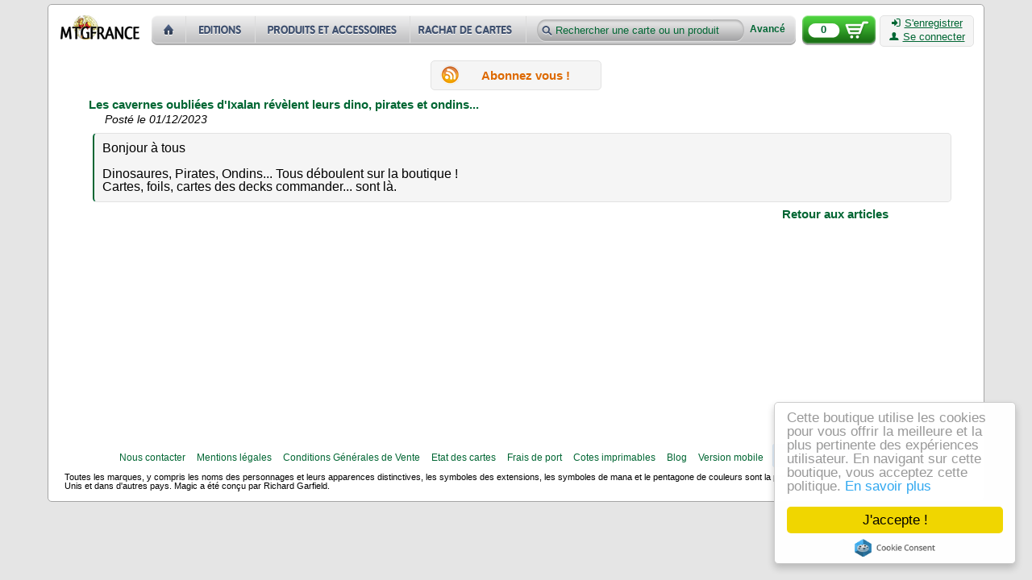

--- FILE ---
content_type: text/html; charset=utf-8
request_url: https://cartes.mtgfrance.com/blog-154-les-cavernes-oubliees-dixalan-revelent-leurs-dino-pirates-et-ondins...
body_size: 2534
content:
<!DOCTYPE html PUBLIC "-//W3C//DTD XHTML 1.0 Transitional//EN" "http://www.w3.org/TR/xhtml1/DTD/xhtml1-transitional.dtd">
<html xmlns="http://www.w3.org/1999/xhtml" xml:lang="fr-FR" lang="fr-FR">
<head>
<title>Les cavernes oubliées d'Ixalan révèlent leurs dino, pirates et ondins... - Blog - Cartes Magic - MTGFRANCE Boutique</title>
<meta http-equiv="Content-Type" content="text/html; charset=utf-8" />
<meta http-equiv="X-UA-Compatible" content="IE=edge" />
<meta name="verify-v1" content="tRMgYzMzKPOI7XvavlKZPTz8CbxXfveDMeKPtO9/D4M=" />
<meta name="viewport" content="width=device-width, initial-scale=1.0" />
<link type="text/css" href="css.php?v=2&amp;f=reset,prototip,font-awesome" rel="stylesheet" media="all" />
<link type="text/css" href="css.php?v=88&amp;f=base,buttons,head,foot,blog" rel="stylesheet" media="all" /><script type="text/javascript" src="js.php?v=11&amp;f=scriptaculous/prototype,scriptaculous/scriptaculous,control/livepipe,control/window,prototip/prototip,autocompleter/autocompleter"></script>
<link rel="shortcut icon" href="favicon.ico" />
<link href="https://cartes.mtgfrance.com/syndication.php" title="MTGFRANCE Boutique" type="application/rss+xml" rel="alternate" />
</head>
<body>
<div id="bodyBackground" class="rounded">
	<div id="header">
        <input type="hidden" id="basket_key" value="OUT_BASKET" />
        <a name="top"></a>
        <p id="backTop" style="display:none;">
		    <a href="#top"><span class="logo"></span></a>
	    </p>
  		<a id="home" href="https://cartes.mtgfrance.com">
  			<img src="images/misc/boutique_cartes_magic.png" alt="MTGFRANCE Boutique - Cartes Magic" width="98" height="30" />
  		</a>
        <div id="menu-header">
              <a id="home-header" href="index.php" title="Accueil" class="lnk"></a><a id="sets-header" href="set.php" title="Toutes les éditions" class="lnk"></a><a id="items-header" href="item.php" title="Produits et accessoires" class="lnk"></a><a id="buyout-header" href="buy.php" title="Nous rachetons des cartes" class="lnk"></a>              <form id="lookfor" action="result.php" method="get">
                  <input type="text" id="product" name="product" value="Rechercher une carte ou un produit" />
                  <input type="hidden" id="strict" name="strict" value="n" />
                  <input type="submit" style="display: none;" />
                  <a id="furtherSearch" href="complex.php" class="bold links">Avancé</a>              </form>
        </div>
        <a id="basketBackground" href="command-basket.php" class="logo">
            <span id="basketCount">0</span>
        </a>
        <div id="connectBackground" class="plainlight rounded">
            <a href="register.php" class="ilinks"><i class="icon-signin text-icon"></i>S'enregistrer</a><br />
                                      <a id="authLink" href="auth.php" class="ilinks"><i class="icon-user text-icon"></i>Se connecter</a>        </div>
        <hr class="cleaner" />
    </div>
<div id="pageContent">	<div id="subscription" class="plainlight rounded">
		<div id="subscribe" title="Abonnement RSS" class="logo"></div>
		<a id="subscribeLink" href="syndication.php" title="Abonnement RSS" target="_blank" class="links action bold">Abonnez vous !</a>
	</div>
	<ul id="blog">
	<li><a href="blog-154-les-cavernes-oubliees-dixalan-revelent-leurs-dino-pirates-et-ondins..." class="links bold">Les cavernes oubliées d'Ixalan révèlent leurs dino, pirates et ondins...</a><span class="date">Posté le 01/12/2023</span><div class="content plainlight rounded">Bonjour à tous<br />
<br />
Dinosaures, Pirates, Ondins... Tous déboulent sur la boutique !<br />
Cartes, foils, cartes des decks commander... sont là.</div><span class="back"><a href="blog.php" class="links bold">Retour aux articles</a></span></li></ul>
<div>
</div>
    </div>
	<hr class="cleaner" />
	<div id="footer">
       <div id="footerLinks">
          <a href="contact.php" class="links">Nous contacter</a>
          <a href="legal-notices.php" class="links">Mentions légales</a>
          <a href="infos.php" class="links">Conditions Générales de Vente</a>
          <a href="states.php" class="links">Etat des cartes</a>
          <a href="shipment.php" class="links">Frais de port</a>
          <a href="export.php" class="links">Cotes imprimables</a>
          <a href="blog.php" class="links">Blog</a>
          <a href="https://m.mtgfrance.com" class="links">Version mobile</a>
          <span id="paypal-logo" title="Paiement Paypal" class="logo"></span>
          <span id="copyright">v4 11/01/26</span>
	   </div>
  		<div id="footerLegal">
      		<p>Toutes les marques, y compris les noms des personnages et leurs apparences distinctives, les symboles des extensions, les symboles de mana et le pentagone de couleurs sont la propriété de Wizards of the Coast, Inc. aux Etats-Unis et dans d'autres pays. Magic a été conçu par Richard Garfield.</p>
  		</div>
	</div>
</div>
<script type="text/javascript" src="js.php?v=88&amp;f=tools,base,basket"></script>

<script type="text/javascript">
  var _gaq = _gaq || [];
  _gaq.push(['_setAccount', 'UA-16530564-1']);
  _gaq.push(['_trackPageview']);

  (function() {
    var ga = document.createElement('script'); ga.type = 'text/javascript'; ga.async = true;
    ga.src = ('https:' == document.location.protocol ? 'https://ssl' : 'http://www') + '.google-analytics.com/ga.js';
    var s = document.getElementsByTagName('script')[0]; s.parentNode.insertBefore(ga, s);
  })();
</script>
<script type="text/javascript">
    window.cookieconsent_options = {"message":"Cette boutique utilise les cookies pour vous offrir la meilleure et la plus pertinente des expériences utilisateur. En navigant sur cette boutique, vous acceptez cette politique.","dismiss":"J'accepte !","learnMore":"En savoir plus","link":"cookiepolicy.php","theme":"light-floating"};
</script>
<script src="//cdnjs.cloudflare.com/ajax/libs/cookieconsent2/2.0.0/cookieconsent.min.js"></script>

</body>
</html>


--- FILE ---
content_type: text/css;charset=UTF-8
request_url: https://cartes.mtgfrance.com/css.php?v=88&f=base,buttons,head,foot,blog
body_size: 2723
content:
body{font-family:Verdana,'Bitstream vera sans',Geneva,Arial,Helvetica,sans-serif;background-color:#E5E5E5}fieldset{border:1px solid #A5A5A5;padding:10px}legend{color:#006633;font-weight:bold}legend:before,legend:after{content:"\00A0\00A0"}a{text-decoration:none}ul li,ol li{margin-left:25px;margin-right:25px}#flashMessages{list-style-type:none;text-align:left}#flashMessages li{padding:3px;margin-left:0px;clear:both}#flashMessages .icon{line-height:20px;height:20px;width:20px;float:left}#flashMessages .error .icon{background-position:-2px -178px}#flashMessages .warning .icon{background-position:-26px -178px}#flashMessages .notice .icon{background-position:-50px -178px}#flashMessages .msg{line-height:20px;height:20px;margin-left:5px;float:left}#fillAuthBox,#fillRegisterBox{float:left;height:420px;padding:5px}#fillAuthBox{width:500px;border-right:1px solid #006633}#fillRegisterBox{width:600px;border-left:1px solid #006633}#fillAuthBox > div,#fillRegisterBox > div{width:200px;margin:0px auto 0px auto}#fillAdvice{text-align:center;font-size:90%;margin:10px auto 10px auto;padding:10px;width:550px}#backTop{position:fixed;top:50%}#backTop a{width:60px;display:block;color:#BBBBBB;-webkit-transition:0.75s;-moz-transition:0.75s;-khtml-transition:0.75s;transition:0.75s}#backTop span{width:60px;height:60px;display:block;margin-bottom:50%;background-color:#AAAAAA;background-position:-66px -32px;-webkit-border-radius:10px;-moz-border-radius:10px;-khtml-border-radius:10px;border-radius:10px;-webkit-transition:0.75s;-moz-transition:0.75s;-khtml-transition:0.75s;transition:0.75s}#backTop a:hover span{background-color:#777777}#noResult{font-size:110%;text-align:center;font-weight:bold;display:block;height:30px;width:400px;margin:15px auto 10px auto;padding:5px}#results{background-color:#FFFFFF;font-size:80%}#results button{height:22px;padding:0px 8px 2px 8px}input[type="text"],input[type="password"],textarea{border:2px solid #E5E5E5;padding:3px}select.select{width:40px}table.layout{text-align:center;background-color:#FFFFFF;width:100%}tr.ccard td{vertical-align:middle}tr.ccard td{border-bottom:1px solid #000000}tr.legend td{border-bottom:1px solid #000000;padding:3px}tr.legend td.nolegend{border:none}tr.legendary td,tr.legend td.legend{font-weight:bold}input.field{background:url(images/misc/sprite-fields.png) no-repeat;width:186px;line-height:31px;border:0px;padding:0px 10px 0px 40px;margin:10px 10px 0px 0px}input.identityField{background-position:-2px -2px;height:31px}input.mailField{background-position:-2px -42px;height:33px}input.passwordField{background-position:-2px -84px;height:33px}.prototip .default .content{font-size:80%;color:#000000;background:#F5F5F5;text-align:center}.prototip .default .title{font-size:90%;font-weight:bold;text-transform:none;text-align:center;color:#006633}.prototip .default .close{border:0 none;cursor:pointer;font-size:0;text-decoration:none;height:15px;width:19px;line-height:0}.pageTitle{padding:10px;border-bottom:2px solid #006633;color:#006633;text-align:center}.text-icon{text-decoration:none !important;;margin-right:5px}.cleaner{clear:both;visibility:hidden}.links:link,.links:visited,.links:active{font-size:95%;text-decoration:none;color:#006633}.links:hover{text-decoration:underline;color:#02A35D}.ilinks:link,.ilinks:visited,.ilinks:active{font-size:95%;text-decoration:underline;color:#006633}.ilinks:hover{text-decoration:none;color:#02A35D}.bold{font-weight:bold !important}.italic{font-style:italic !important}.underline{text-decoration:underline !important}.striked{text-decoration:line-through !important}.plainlight{border:1px solid #E2E2E2;background-color:#F5F5F5}.enlighted{border:1px solid #d7d5d2;background:#FFFFFF;-webkit-box-shadow:#AAAAAA 0 0 1px;-moz-box-shadow:#AAAAAA 0 0 1px;box-shadow:#AAAAAA 0 0 1px}.enlighted:hover{-webkit-box-shadow:#888888 0 0 5px;-moz-box-shadow:#888888 0 0 5px;box-shadow:#888888 0 0 5px}.separator{background-repeat:repeat-x;background-image:url(images/misc/separator.jpg);height:2px}.rounded{border-radius:5px;-moz-border-radius:5px;-webkit-border-radius:5px}.logo{background:url(images/misc/sprite-logos.png?v=7) no-repeat}.button{cursor:pointer}.dash{font-weight:bold}.err,.warn{color:red;font-weight:bold}.ok{color:green;font-weight:bold}button,a.button{font:bold 13.33px Arial,Verdana,Helvetica,sans-serif;white-space:nowrap;line-height:17px;color:#333333;cursor:pointer;text-decoration:none;padding:0px 12px;height:26px;position:relative;display:inline-block;text-shadow:0 1px 0 #FFF;-webkit-transition:border-color .218s;-moz-transition:border .218s;-o-transition:border-color .218s;transition:border-color .218s;background:#E9E9E9;border:solid 1px #BCBCBC;border-radius:5px;-webkit-border-radius:5px;-moz-border-radius:5px;margin:1px 10px 1px 0px}a.button{padding-top:4.5px;padding-bottom:0px;height:19px}button:hover,a.button:hover{border-color:#999;-moz-box-shadow:0 2px 0 rgba(0,0,0,0.2) -webkit-box-shadow:0 2px 5px rgba(0,0,0,0.2);box-shadow:0 1px 2px rgba(0,0,0,0.15)}button:active,a.button:active{color:#000000;border-color:#444}button.action,a.action,span.action{color:#DD6900 !important;border-color:#DD6900 !important}button.second,a.second,span.second{color:#6E6E6E !important}#home{display:block;float:left;margin-top:10px;margin-left:5px}#header{margin-bottom:10px}#bodyBackground{border:1px solid #A5A5A5;background-color:#FFFFFF;overflow:hidden;width:100%;max-width:1140px;min-width:755px;margin:5px auto 5px auto;padding:3px 10px 3px 10px}#pageContent{clear:both;width:100%;min-height:440px;padding:5px 0px 5px 0px}#accountLinkLogo{display:inline-block;width:18px;height:24px;position:relative;top:5px;background-position:-137px -172px}#accountLink{display:inline-block;width:85px;position:relative;top:-5px}#accountMenu{font-size:85%;color:#000000;width:135px}#accountMenu li{width:130px}#authMenu{font-size:90%;text-align:center;color:#000000;width:260px}#lostContainer{text-align:right;margin:10px}#stayConnected{margin:10px 0px 10px 0px}#basketBackground{display:block;position:relative;float:left;height:37px;width:91px;margin:10px 5px 0px 5px;background-position:-137px -102px}#basketCount{position:absolute;left:6px;top:12px;height:15px;width:40px;text-align:center;font-size:80%;font-weight:bold;color:#006633}#connectBackground{float:left;height:37px;width:115px;margin-top:10px;text-align:center;font-size:85%}#connectBackground a{display:inline-block;margin:2px 0px 2px 0px}#menu-header{float:left;margin:10px 0px 0px 15px;padding-top:0px}#menu-header a.lnk,#lookfor{display:block;float:left;height:37px;background-image:url(images/misc/sprite-header.png);background-repeat:no-repeat;margin:0px;padding:0px}#menu-header a.lnk{text-decoration:none}#home-header{width:43px;background-position:0px 0px}#home-header:hover,#home-header:active,#home-header:focus{background-position:0px -74px}#home-header.current{background-position:0px -37px}#sets-header{width:86px;background-position:-43px 0px}#sets-header:hover,#sets-header:active,#sets-header:focus{background-position:-43px -74px}#sets-header.current{background-position:-43px -37px}#items-header{width:192px;background-position:-129px 0px}#items-header:hover,#items-header:active,#items-header:focus{background-position:-129px -74px}#items-header.current{background-position:-129px -37px}#buyout-header{width:147px;background-position:-324px 0px}#buyout-header:hover,#buyout-header:active,#buyout-header:focus{background-position:-324px -74px}#buyout-header.current{background-position:-324px -37px}#lookfor{position:relative;width:334px;background-position:-472px 0px}#lookfor:hover,#lookfor:active,#lookfor.focus{background-position:-472px -74px}#product{position:relative;top:5px;left:10px;height:20px;width:255px;background:transparent;padding-left:23px;font-size:83%;color:#006633}#product,#product:hover{border:0px;outline:0px}#furtherSearch{position:absolute;display:block;float:right;top:12px;right:10px;width:50px;font-size:72%;text-decoration:none}#furtherSearch:hover,#furtherSearch:active,#furtherSearch:focus{text-decoration:underline}#autocomplete{list-style-type:none;padding:0px}#autocomplete li{display:block;margin:0px;padding:4px 2px 4px 2px;width:100%;cursor:pointer;color:#006633;text-align:left;font-weight:bold;font-size:85%;clear:both}#autocomplete li:hover{text-decoration:underline}div.menu ul{list-style-type:none}div.menu li{text-align:center;padding:0px;margin:0px;border:0px}div.menu li a{display:block;text-decoration:none;padding:5px;margin:0px}div.menu li a:hover{background-color:#F5F5F5}.suggestToken,.suggestToken a{display:block;text-align:center;width:100px}.suggestToken{margin:10px auto 10px auto}.suggestTokenTitle{margin-top:5px;font-size:90%}#footerLegal,#footerLinks{text-align:center}#footerLegal{padding:10px;margin:0px;font-size:70%;text-align:left}#footerLinks{font-size:80%;margin-bottom:3px}#footerLinks a{margin:0px 5px 0px 5px}#paypal-logo{display:inline-block;position:relative;top:12px;width:120px;height:34px;background-position:-135px -139px}#copyright{font-size:85%}#subscription{margin:0px auto 10px auto;width:190px;padding:5px 10px 10px 10px;text-align:center}#subscribe{float:left;width:24px;height:24px;background-position:-144px -2px}#subscribeLink{display:block;padding-top:5px}#blog{list-style-type:none;padding-left:15px}#blog li{margin-bottom:30px}#plink,#nlink{width:130px}#plink{float:left;margin-left:75px}#nlink{float:right;margin-right:50px}.date{margin:5px 0px 0px 20px;display:block;font-size:85%;font-style:italic}.back,.read{display:block;margin-top:7px;margin-left:80%}#blog .content{margin:10px 5px 0px 5px;padding:10px;border-left:2px solid #006633}

--- FILE ---
content_type: text/javascript;charset=UTF-8
request_url: https://cartes.mtgfrance.com/js.php?v=88&f=tools,base,basket
body_size: 2457
content:
function isEventEnter(event) {
	return event.keyCode == 13;
}

function reloadWindow() {
	window.location.reload(true);
}

function goToUrl(url) {
	window.location.href = url;
}

function computeCenterCoords(w, h) {
	var coords = {left: 0, top: 0};

	coords.left = (screen.availWidth - w) / 2;
	coords.top = (screen.availHeight - h) / 2;

	return coords;
}

function selectElement(event) {
	event.stop();

	event.element().select();
}

function retrieveKey(id) {
	var glue = '-';
	var parts = id.split(glue);

	return glue + parts[parts.length - 1];
}document.observe('dom:loaded', function() {
    var product = $('product');
    var accountLink = $('accountLink');
    var authLink = $('authLink');

    if ($F('basket_key') == 'IN_BASKET') {
        new Autocompleter('product', 'buy-autocomplete.php', submitLookFor.curry(true));
    }
    else {
        new Autocompleter('product', 'autocomplete.php', submitLookFor.curry(true));
    }

    product.writeAttribute('autocomplete', 'off');
    product.observe('focus', productFocus);

    product.observe('focus', Element.addClassName.curry('lookfor', 'focus'));
    product.observe('blur', Element.removeClassName.curry('lookfor', 'focus'));

    $('backTop').hide().observe('click', function (ev) {
        Event.stop(ev);

        $('bodyBackground').scrollTo();
    });

    Event.observe(window, 'scroll', function () {
        var back = $('backTop');
        var params = {duration: 0.5, queue: {position: 'front', scope: 'backtop', limit: 1}};

        Effect.Queues.get('backtop').invoke('cancel');

        if (document.viewport.getScrollOffsets().top > 100) {
            var source = $('bodyBackground');

            back.clonePosition(source, {offsetLeft: source.getLayout().get('width') + 30, setTop: false, setWidth: false, setHeight: false}).appear(params);
        }
        else {
            back.fade(params);
        }
    });

    if (accountLink) {
      new Ajax.Request('ajax.php', {method: 'get', parameters: {what: 'accountMenu'}, onComplete: function (response) {
    	  new Tip('connectBackground', response.responseText, {
    	    border: 2,
    	    radius: 2,
    	    stem: 'topMiddle',
    	    hideAfter: 2,
    	    hideOn: false,
    	    fixed: true,
    	    width: 135,
    	    hook: {target: 'bottomMiddle', tip: 'topMiddle'},
    	    delay: 0
    	});
      }});
      
      accountLink.observe('click', Event.stop);
    }

    if (authLink) {
    	new Ajax.Request('ajax.php', {method: 'get', parameters: {what: 'authMenu'}, onComplete: function (response) {
        	  new Tip(authLink, response.responseText, {
        	    border: 2,
        	    radius: 2,
        	    stem: 'topRight',
        	    hideAfter: 2,
        	    hideOn: false,
        	    fixed: true,
        	    width: 260,
        	    hook: {target: 'bottomMiddle', tip: 'topRight'},
        	    delay: 0
    	    });
        }});

      authLink.observe('click', Event.stop);

      authLink.observe('prototip:shown', function() {
        $('afMail').focus();
      });
    }

    checkError.delay(0.25);

    managePlaceholder();
});

function checkError() {
    new Ajax.Request('ajax.php', {method: 'get', parameters: {what: 'errors'}, onComplete: function (response) {
        if (!response.responseText.blank()) {
          var home = $('home');
          var html = '<ul id="flashMessages">'+response.responseText+'</ul>';

      	  new Tip(home, html, {
            title: 'Jetez un oeil ici',
            border: 2,
            radius: 2,
            closeButton: true,
            hideOn: false,
            hideAfter: 5,
            showOn: '',
            fixed: true,
            width: 'auto',
            stem: 'topLeft',
            hook: {target: 'bottomLeft', tip: 'topLeft'},
            offset: {x: 10, y: 5},
            delay: 0
          });

          home.prototip.show();
        }
    }});
}

function managePlaceholder() {
    if (Prototype.Browser.IE) {
        if (/MSIE (\d+\.\d+);/.test(navigator.userAgent)) {
            var ieVersion = new Number(RegExp.$1);

            if (ieVersion < 10) {
                $$('input[placeholder]').each(function (e) {
                    var placeholder = e.readAttribute('placeholder');

                    if (e.value == '' && placeholder != '') {
                        e.value = placeholder;
                    }

                    e.observe('focus', function (ev) {
                        if (e.value == e.readAttribute('placeholder')) {
                            e.value = '';
                        }
                    });

                    e.observe('blur', function (ev) {
                        if (e.value == '') {
                            e.value = e.readAttribute('placeholder');
                        }
                    });
                });
            }
        }
    }
}

function productFocus(e) {
    e.element().clear().stopObserving('focus', productFocus);
}

function linkToLookFor(event) {
	Event.stop(event);

	$('product').value = event.findElement().innerHTML;

	submitLookFor(true);
}

function submitLookFor(strict) {
    $('strict').value = (strict == true) ? 'y' : 'n';
	$('lookfor').submit();
}document.observe('dom:loaded', function() {
	reloadBasket();

	setInterval(reloadBasket, 15000);
});

function addProducts(products) {
	if (window.gProducts == undefined) {
		window.gProducts = $H();
	}

	window.gProducts = window.gProducts.merge($H(products));
}

function getProduct(id) {
	return gProducts.get(id);
}

function addProduct(button) {
	var id   = retrieveKey(button.id);
	var data = getProduct(id);

	new Ajax.Request('action.php?what=addproduct', {method: 'post', parameters: {
			i: data['id'], t: translateType(data['type']), v: $F('quantity'+id), p: data['price'],
			pk: data['hash'], k: $F('basket_key')
		}, onComplete: reloadBasket
	});

	new Effect.Pulsate(button, {duration: 0.3, from: 0, pulses: 1});
}

function translateType(type) {
	return (type == 'card') ? 'n' : ((type == 'foil') ? 'f' : 'i');
}

function reloadBasket() {
	if (reloadBasket.working != true) {
		reloadBasket.working = true;

        var basketKey = $F('basket_key');

        new Ajax.Request('ajax.php', {method: 'get', parameters: {what: 'getBasketTotal', k: basketKey}, onComplete: reloadedBasket});

        if (basketKey == 'OUT_BASKET' && window.location.href.match(/command-/) == null) {
            suggestToken();
        }
	}
}

function reloadedBasket(response) {
    reloadBasket.working = false;

    $('basketCount').update(response.responseText);
}

function suggestToken() {
    var item = $('bodyBackground');

    if (item.prototip == null) {
        new Ajax.Request('ajax.php', {method: 'get', parameters: {what: 'suggestToken'}, onComplete: function (response) {
            if (!response.responseText.blank()) {
                new Tip(item, response.responseText, {
                        title: 'Des jetons ?',
                        border: 2,
                        radius: 2,
                        stem: 'leftMiddle',
                        showOn: '',
                        hideOn: false,
                        fixed: true,
                        width: 'auto',
                        hook: {target: 'topRight', tip: 'leftTop'},
			            offset: {x: 0, y: 50},
                        delay: 0
                });

                item.prototip.show();
            }
        }
        });
    }
}

function modifyProduct(hid, id, type) {
	new Ajax.Request('action.php?what=modifyproduct', {method: 'post', parameters: {
			i: id, v: $F('product_quantity_'+hid), t: type, k: $F('basket_key')
		}, onComplete: reloadWindow});
}

function removeAddress(id) {
	new Ajax.Request('profile-actions.php', {
		method: 'post',
		parameters: {action: 'delpostal', ida: id},
		onComplete: function() {
			new Effect.Fade('row_postal_'+id, {duration: 0.5});
		}
	});
}

function removeMail(id) {
	new Ajax.Request('profile-actions.php', {
		method: 'post',
		parameters: {action: 'delmail', idm: id},
		onComplete: function() {
			new Effect.Fade('row_mail_'+id, {duration: 0.5});
		}
	});
}